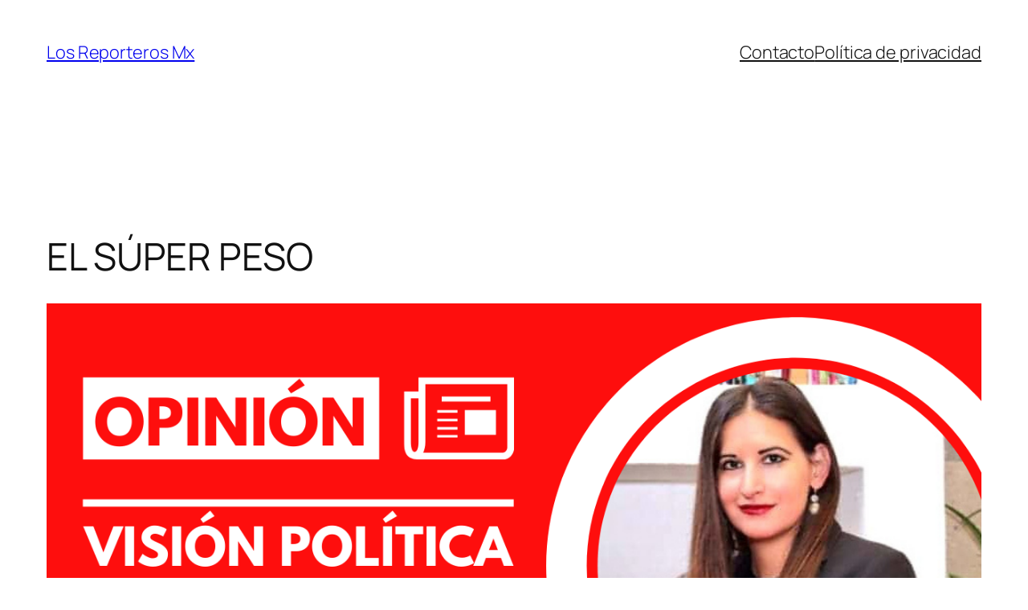

--- FILE ---
content_type: text/css; charset=utf-8
request_url: http://ec2-3-133-175-89.us-east-2.compute.amazonaws.com/wp-content/plugins/3d-flipbook-dflip-lite/assets/css/dflip.min.css?ver=2.3.75
body_size: 12878
content:
/*! normalize.css v3.0.3 | MIT License | github.com/necolas/normalize.css */@font-face{font-family:dearflip;src:url("[data-uri]") format("truetype");font-weight:400;font-style:normal;font-display:block}.df-ui-btn[class*=" ti-"]:before,.df-ui-btn[class^=ti-]:before,[class*=" df-icon-"]:before,[class^=df-icon-]:before{font-family:dearflip!important;speak:none;font-style:normal;font-weight:400;font-variant:normal;text-transform:none;line-height:1;-webkit-font-smoothing:antialiased;-moz-osx-font-smoothing:grayscale}.df-icon-arrow-left:before{content:"\e900"}.df-icon-arrow-right:before{content:"\e901"}.df-icon-arrow-down:before{content:"\e902"}.df-icon-arrow-up:before{content:"\e903"}.df-icon-arrow-left1:before{content:"\e904"}.df-icon-arrow-right1:before{content:"\e905"}.df-icon-first-page:before{content:"\e906"}.df-icon-last-page:before{content:"\e907"}.df-icon-play-popup:before,.df-icon-play:before{content:"\e908"}.df-icon-pause:before{content:"\e909"}.df-icon-fast-rewind:before{content:"\e90a"}.df-icon-fast-forward:before{content:"\e90b"}.df-icon-close:before{content:"\e90c"}.df-icon-add-circle:before{content:"\e90d"}.df-icon-minus-circle:before{content:"\e90e"}.df-icon-add:before{content:"\e90f"}.df-icon-minus:before{content:"\e910"}.df-icon-list:before{content:"\e911"}.df-icon-grid:before{content:"\e912"}.df-icon-grid-view:before{content:"\e913"}.df-icon-apps:before{content:"\e914"}.df-icon-double-page:before{content:"\e915"}.df-icon-book:before{content:"\e916"}.df-icon-file:before{content:"\e917"}.df-icon-zoom-out:before{content:"\e918"}.df-icon-zoom-in:before{content:"\e919"}.df-icon-more:before{content:"\e91a"}.df-icon-download:before,.df-ui-btn.ti-download:before{content:"\e91b"}.df-icon-volume:before{content:"\e91c"}.df-icon-share:before{content:"\e91d"}.df-icon-fit-screen:before{content:"\e91e"}.df-icon-fullscreen:before{content:"\e91f"}.df-icon-facebook:before{content:"\e920"}.df-icon-twitter:before{content:"\e921"}.df-icon-help-outline:before{content:"\e922"}.df-icon-help:before{content:"\e923"}.df-icon-search:before,.df-ui-btn.ti-search:before{content:"\e924"}.df-icon-print:before,.df-ui-btn.ti-printer:before{content:"\e925"}.df-icon-mail-outline:before{content:"\e926"}.df-icon-mail:before{content:"\e927"}.df-icon-menu:before{content:"\e928"}.df-icon-linkedin:before{content:"\eaca"}.df-icon-pinterest:before{content:"\ead1"}.df-icon-whatsapp:before{content:"\ea93"}/*! DEARVIEWER*/.df-container .df-loading-icon,.df-fetch-pdf .df-loading-info,.df-flipbook-3d.df-loading:after,.df-hybrid-viewer:not(.df-zoom-active) .df-loading+.df-zoomview::after,.df-page.df-loading:after,.df-searching .df-search-info,.df-thumb.df-thumb-requested:before{background-image:url("data:image/svg+xml,%3C%3Fxml version='1.0' encoding='utf-8'%3F%3E%3Csvg xmlns='http://www.w3.org/2000/svg' xmlns:xlink='http://www.w3.org/1999/xlink' style='margin: auto; background: none; display: block; shape-rendering: auto;' width='48px' height='48px' viewBox='0 0 100 100' preserveAspectRatio='xMidYMid'%3E%3Ccircle cx='50' cy='50' fill='none' stroke='%2307abcc' stroke-width='9' r='30' stroke-dasharray='141.37166941154067 49.12388980384689'%3E%3CanimateTransform attributeName='transform' type='rotate' repeatCount='indefinite' dur='1s' values='0 50 50;360 50 50' keyTimes='0;1'%3E%3C/animateTransform%3E%3C/circle%3E%3C!-- %5Bldio%5D generated by https://loading.io/ --%3E%3C/svg%3E")}.df-hidden{display:none!important}.df-text-align-center,.has-text-align-center{text-align:center}.df-app{min-height:220px;position:relative;overflow:hidden;width:100%;image-rendering:auto;direction:ltr;line-height:1.5}.df-container{height:100%}.df-container *{box-sizing:border-box!important}.df-container i{font-style:normal}.df-container a{outline:0;text-decoration:none;box-shadow:none}.df-container .df-bg{position:absolute;top:0;left:0;right:0;bottom:0;background:no-repeat 50%;background-size:cover}.df-container .df-loading-info{position:absolute;top:-300px;left:50%;-webkit-transform:translateX(-50%);-moz-transform:translateX(-50%);-ms-transform:translateX(-50%);transform:translateX(-50%);-moz-transition:.3s ease;-o-transition:.3s ease;-webkit-transition:.3s ease;transition:.3s ease;-moz-transition-property:opacity;-o-transition-property:opacity;-webkit-transition-property:opacity;transition-property:opacity;max-width:200px;margin-top:20px;padding:10px 15px;box-shadow:0 1px 4px rgba(0,0,0,.3);background-color:#f7f7f7;border-radius:5px;font-size:12px;color:#222;word-break:break-word;letter-spacing:.5px;opacity:0}.df-container.df-init .df-loading-info{top:50%;opacity:1;max-width:300px}.df-container.df-init .df-viewer{display:none}.df-container.df-error .df-loading-info{-webkit-transform:translateX(-50%) translateY(-50%);-moz-transform:translateX(-50%) translateY(-50%);-ms-transform:translateX(-50%) translateY(-50%);transform:translateX(-50%) translateY(-50%);margin:0;color:#b00}.df-container .df-loading-icon{-moz-transition:.3s .1s opacity;-o-transition:.3s .1s opacity;-webkit-transition:.3s .1s opacity;transition:.3s .1s opacity;opacity:0;height:50px;width:50px;left:50%;top:50%;margin:-45px -25px -25px;box-sizing:border-box;position:absolute;pointer-events:none;background-repeat:no-repeat;background-size:32px;background-position:50%;background-color:#fff;-webkit-border-radius:50px;-moz-border-radius:50px;border-radius:50px;box-shadow:0 1px 4px rgba(0,0,0,.3)}.df-container.df-loading .df-loading-icon{opacity:1;z-index:100}.df-fetch-pdf .df-loading-info{opacity:1;top:0;z-index:4;background-repeat:no-repeat;padding-left:36px;background-size:24px;background-position:6px 6px}.df-viewer .df-3dcanvas{right:0;position:absolute}.df-ui{color:#666;bottom:0;width:100%;height:42px;box-shadow:0 1px 4px rgba(0,0,0,.3);background-color:#fff;position:absolute;vertical-align:top;box-sizing:border-box;text-align:center;padding:0;-webkit-touch-callout:none;-webkit-user-select:none;-moz-user-select:none;-ms-user-select:none;user-select:none;z-index:4;display:block}.df-ui .df-logo{height:100%}.df-ui .df-logo.df-logo-img{display:inline-flex;align-items:center;justify-content:center;padding:2px 5px}.df-ui .df-logo.df-logo-img img{max-height:100%;max-width:120px}.df-ui .df-ui-page{padding:0;font-size:12px;width:50px;min-width:50px;line-height:42px;margin:0 0;border-radius:0;background-color:rgba(0,0,0,.03)}.df-ui .df-ui-page label{position:absolute;right:0;top:0;min-width:50px;height:100%;text-align:center;display:block;line-height:inherit!important;color:#999;font-weight:400;cursor:pointer;background-color:transparent;z-index:1;box-sizing:border-box;word-break:normal}.df-ui .df-ui-page input{width:100%;background-color:transparent;height:100%;margin:0;padding:0!important;border:1px solid #8f8f8f;text-align:center;vertical-align:top;line-height:inherit!important;color:transparent;font-size:14px;top:0;box-sizing:border-box;z-index:-1;display:block;opacity:0}.df-ui .df-ui-page input:focus{z-index:2;opacity:1;color:inherit}.df-ui .df-ui-page input:focus+label{opacity:0;display:none}.df-ui-btn{color:#777;vertical-align:top;background-color:#fff;box-sizing:border-box;text-align:center;position:relative;width:40px;height:100%;font-size:20px;cursor:pointer;z-index:2;display:inline-block;padding:10px 5px;line-height:1.2;transition:.3s;transition-property:opacity,color,background-color}.df-ui-btn:before{box-sizing:border-box}.df-ui-btn.df-active,.df-ui-btn:hover{color:#00acce;background-color:#eee}.df-ui-btn.df-active{background-color:#e7e7e7}.df-ui-btn.disabled,.df-ui-btn.disabled:hover{color:#bbb}.df-ui-btn span{display:none}.df-more-container{display:none;position:absolute;bottom:100%;margin-bottom:8px!important;right:10px;background-color:#f7f7f7;z-index:20;border-radius:5px;box-shadow:0 -1px 3px rgba(0,0,0,.2)}.df-more-container:before{content:" ";position:absolute;border:7px solid transparent;border-top-color:#eee;height:0;width:0;bottom:-14px;right:13px;margin-right:-8px;pointer-events:none}.df-more-container>.df-ui-btn{width:170px;text-align:left;padding:6px 8px;height:36px;border-top:1px solid #e4e4e4;border-radius:0;line-height:16px}.df-more-container>.df-ui-btn span{font-size:12px;padding-left:24px;vertical-align:middle;display:inline-block}.df-more-container>.df-ui-btn:before{position:absolute;top:7px;font-size:20px;width:1em;text-align:center}.df-more-container>.df-ui-btn:first-child{border-radius:5px 5px 0 0;border-top:none}.df-more-container>.df-ui-btn:last-child{border-radius:0 0 5px 5px}.df-ui-more.df-active .df-more-container{display:block}.df-ui-search.df-active .df-search-container{display:block;padding:5px}.df-ui-nav{top:50%;margin-top:-50px;position:absolute;opacity:.8;height:100px;font-size:36px;width:50px;z-index:2;cursor:pointer}.df-ui-nav:hover{opacity:1}.df-ui-nav .df-ui-btn{height:auto;height:initial;position:absolute;-webkit-transform:translateY(-50%);-moz-transform:translateY(-50%);-ms-transform:translateY(-50%);transform:translateY(-50%);top:50%;padding:15px 5px;width:auto;font-size:inherit;background-color:transparent!important}.df-ui-nav .df-ui-btn:before{color:#fff;filter:drop-shadow(0 0 3px rgb(0, 0, 0))}.df-ui-nav.df-ui-prev{left:0;right:auto;border-radius:0}.df-ui-nav.df-ui-prev .df-ui-btn{left:10px}.df-ui-nav.df-ui-prev .df-ui-btn:before{text-align:left}.df-ui-nav.df-ui-next{right:0}.df-ui-nav.df-ui-next .df-ui-btn{right:10px}.df-ui-nav.df-ui-next .df-ui-btn:before{text-align:right}.df-flipbook-2d,.df-flipbook-3d,.df-slider,.df-viewer-container,.df-zoomview{position:absolute;overflow:hidden;top:0;left:0;right:0;bottom:0;z-index:1}.df-flipbook-2d{-webkit-filter:blur(0);-moz-filter:blur(0);-ms-filter:blur(0);-o-filter:blur(0);filter:blur(0)}.df-flipbook-2d .df-viewer-wrapper{position:relative;margin:0 auto;height:100%;-moz-transition:.3s left;-o-transition:.3s left;-webkit-transition:.3s left;transition:.3s left}.df-flipbook-2d .df-book-shadow{position:absolute;z-index:-1;height:100%;display:none;-webkit-box-shadow:0 0 10px rgba(0,0,0,.3);-moz-box-shadow:0 0 10px rgba(0,0,0,.3);box-shadow:0 0 10px rgba(0,0,0,.3)}.df-page-content{overflow:hidden;opacity:.3}.df-page.df-loading:after{content:"";background-size:22px;height:22px;width:22px;display:block;top:50%;left:50%;margin:-11px;position:absolute;z-index:0}.df-page.df-loading .df-page-content{display:none}.df-page>canvas{width:100%;height:100%;position:relative;z-index:0}.df-page .df-page-content{position:absolute;height:100%;display:block;top:0;width:100%;z-index:1}.df-sheet{position:absolute;-webkit-transform-origin:0 0 0;-moz-transform-origin:0 0 0;transform-origin:0 0 0}.df-sheet .df-page,.df-sheet .df-page-back,.df-sheet .df-page-front,.df-sheet .df-sheet-fold-inner-shadow,.df-sheet .df-sheet-fold-outer-shadow,.df-sheet .df-sheet-wrapper{position:absolute;-webkit-transform-origin:0 0 0;-moz-transform-origin:0 0 0;transform-origin:0 0 0}.df-sheet .df-sheet-wrapper{overflow:hidden}.df-sheet .df-page{width:100%;height:100%;background-color:#fff;box-sizing:border-box;z-index:0;background-size:100% 100%}.df-sheet .df-page:before{content:"";position:absolute;display:block;top:0;width:15%;height:100%;z-index:5;opacity:.5;pointer-events:none}.df-sheet .df-page>canvas{z-index:-1}.df-sheet .df-page-front:before{left:0;background-image:-webkit-linear-gradient(left,rgba(0,0,0,.25),rgba(0,0,0,.15) 15%,rgba(255,255,255,.07),rgba(255,255,255,0));background-image:-moz-linear-gradient(left,rgba(0,0,0,.25),rgba(0,0,0,.15) 15%,rgba(255,255,255,.07),rgba(255,255,255,0));background-image:-ms-linear-gradient(left,rgba(0,0,0,.25),rgba(0,0,0,.15) 15%,rgba(255,255,255,.07),rgba(255,255,255,0))}.df-sheet .df-page-back:before{right:0;background-image:-webkit-linear-gradient(right,rgba(0,0,0,.25),rgba(0,0,0,.2) 10%,rgba(0,0,0,.15) 25%,rgba(0,0,0,0) 70%);background-image:-moz-linear-gradient(right,rgba(0,0,0,.25),rgba(0,0,0,.2) 10%,rgba(0,0,0,.15) 25%,rgba(0,0,0,0) 70%);background-image:-ms-linear-gradient(right,rgba(0,0,0,.25),rgba(0,0,0,.2) 10%,rgba(0,0,0,.15) 25%,rgba(0,0,0,0) 70%)}.df-sheet.df-left-side{right:50%;-webkit-transform-origin:right;-moz-transform-origin:right;transform-origin:right}.df-sheet.df-left-side .df-page-front{z-index:1}.df-sheet.df-left-side .df-page-back{z-index:2}.df-sheet.df-right-side{left:50%;-webkit-transform-origin:left;-moz-transform-origin:left;transform-origin:left}.df-sheet.df-right-side .df-page-front{z-index:2}.df-sheet.df-right-side .df-page-back{z-index:1}.df-sheet .df-sheet-fold-inner-shadow{position:absolute;z-index:5;display:none}.df-sheet .df-sheet-fold-outer-shadow{z-index:-1;width:100%;height:100%}.df-sheet.df-flipping,.df-sheet.df-folding{z-index:200!important}.df-sheet.df-folding.df-left-side .df-page-front,.df-sheet.df-folding.df-right-side .df-page-back{z-index:3}.df-sheet.df-folding .df-sheet-fold-inner-shadow{display:block}.df-sheet.df-folding .df-page-content{display:none}.df-pending .df-page-content,.df-pendingresize .df-page-content{display:none!important}.df-sheet.df-left-side.df-folding:not(.df-hard-sheet) .df-page-front{z-index:3}.df-hard-sheet .df-sheet-wrapper{width:100%!important;height:100%!important;overflow:visible;transform-style:preserve-3d;-webkit-transform-origin:0 50% 0;-moz-transform-origin:0 50% 0;transform-origin:0 50% 0}.df-hard-sheet .df-sheet-fold-inner-shadow,.df-hard-sheet .df-sheet-fold-outer-shadow{display:none!important}.df-hard-sheet .df-page-back,.df-hard-sheet .df-page-front{-webkit-backface-visibility:hidden;-moz-backface-visibility:hidden;backface-visibility:hidden}.df-hard-sheet.df-right-side .df-page-back{-webkit-transform-origin:right 50%;-moz-transform-origin:right 50%;transform-origin:right 50%;z-index:3!important}.df-hard-sheet.df-right-side .df-page-front{-webkit-transform-origin:left 50%;-moz-transform-origin:left 50%;transform-origin:left 50%;z-index:4}.df-hard-sheet.df-left-side .df-page-back{-webkit-transform-origin:right 50%;-moz-transform-origin:right 50%;transform-origin:right 50%}.df-hard-sheet.df-left-side .df-page-front{-webkit-transform-origin:left 50%;-moz-transform-origin:left 50%;transform-origin:left 50%}.df-flipbook-3d.df-loading:after{content:"";background-size:22px;height:22px;width:22px;display:block;top:50%;left:50%;margin:-11px;position:absolute;z-index:0}.df-link-content,.df-text-content{position:absolute;top:0;left:0;bottom:0;right:0;overflow:hidden;pointer-events:none;width:auto!important;height:auto!important}.df-page-content.df-double-internal:not(.df-double-internal-fix)>div{right:-100%}.df-page-content.df-double-internal-fix>div{left:-100%}.annotationLayer section,.customHtmlAnnotation,.customLinkAnnotation,.customVideoAnnotation,.df-link-content section,.highlightAnnotation,.linkAnnotation,.popupAnnotation{position:absolute;z-index:5;cursor:pointer;pointer-events:all;border:none!important;padding:0!important;margin:0!important}section.popupAnnotation{display:none}.buttonWidgetAnnotation a,.customHtmlAnnotation,.customVideoAnnotation,a.customLinkAnnotation,a.df-autolink,a.linkAnnotation,section.linkAnnotation a{background-color:#ff0;display:block;height:100%;-moz-transition:none;-o-transition:none;-webkit-transition:none;transition:none}.buttonWidgetAnnotation a:hover,.customHtmlAnnotation:hover,.customVideoAnnotation:hover,a.customLinkAnnotation:hover,a.df-autolink:hover,a.linkAnnotation:hover,section.linkAnnotation a:hover{border-color:transparent;background-color:#2196f3}a.df-autolink{display:inline;pointer-events:all;color:transparent!important}.df-sidemenu-wrapper{-webkit-transform:translateX(-100%);-moz-transform:translateX(-100%);-ms-transform:translateX(-100%);transform:translateX(-100%);left:0;top:0;bottom:0;width:220px;position:absolute;z-index:3}.df-sidemenu-wrapper .df-sidemenu-buttons{z-index:6;position:relative;top:0;left:0;box-shadow:0 2px 5px rgba(0,0,0,.3)}.df-sidemenu-wrapper .df-sidemenu-buttons .df-ui-close{float:right;display:none;background-color:transparent;padding:6px 5px}.df-sidemenu-wrapper:before{content:" ";position:absolute;height:100%;width:100%;background-color:rgba(238,238,238,.9);z-index:3;left:0}.df-sidemenu-open .df-ui-nav.df-ui-prev{left:220px}.df-sidemenu-open .df-sidemenu-wrapper{display:block;-webkit-transform:translateX(0);-moz-transform:translateX(0);-ms-transform:translateX(0);transform:translateX(0);left:0}.df-sidemenu-open .df-sidemenu-wrapper:before{box-shadow:1px 0 4px rgba(102,102,102,.38)}.df-sidemenu-open .df-sidemenu-buttons .df-ui-close{display:block}.df-sidemenu-open .df-flipbook-3d.df-loading:after{margin-left:99px}.df-sidemenu{width:100%;height:auto!important;position:absolute!important;top:0;bottom:0;z-index:3;opacity:0;color:#666;font-size:12px}.df-sidemenu>.df-wrapper{overflow:auto;position:absolute!important;top:40px;bottom:0;left:0;right:0;height:auto!important}.df-sidemenu.df-sidemenu-visible{opacity:1;z-index:5}.df-outline-container .df-wrapper{padding:10px}.df-outline-items>.df-outline-item{margin-left:18px}.df-outline-item a{color:inherit!important;text-decoration:none!important;display:block;padding:5px 0 5px 5px;overflow:hidden;text-overflow:ellipsis;border:none!important;box-shadow:none!important;margin-bottom:1px}.df-outline-item a:hover{text-decoration:underline!important;color:#2196f3!important}.df-outline-toggle{cursor:pointer;float:left;width:28px;padding:0 5px 0 10px;margin-left:-28px;text-align:center}.df-outline-toggle:before{content:"\e902";font-size:18px;font-family:dearflip}.df-outline-toggle.df-outlines-hidden:before{content:"\e901"}.df-outline-toggle.df-outlines-hidden~.df-outline-items{display:none}.df-outline-item a:hover,.df-outline-toggle:hover,.df-outline-toggle:hover+a,.df-outline-toggle:hover~.df-outline-items{background-color:rgba(100,100,100,.05)}.df-thumb{margin:0;cursor:pointer;width:100%;position:relative;text-align:center}.df-thumb .df-wrapper{box-sizing:content-box!important;margin:6px;border-radius:3px;transition:.2s background;display:inline-block;vertical-align:middle;border:2px dashed rgba(0,0,0,.3);position:relative}.df-thumb .df-wrapper .df-thumb-number{position:absolute;bottom:8px;background-color:rgba(238,238,238,.85);color:#444;font-size:14px;left:50%;transform:translateX(-50%);padding:5px;opacity:0}.df-thumb .df-bg-image{height:100%;background-size:100%;box-shadow:0 1px 4px rgba(0,0,0,.3)}.df-thumb.df-thumb-requested:before{content:"";background-size:22px;height:22px;width:22px;display:block;top:50%;left:50%;margin:-11px;position:absolute;z-index:0}.df-thumb.df-thumb-loaded{height:auto!important}.df-thumb.df-thumb-loaded .df-wrapper{border:none;margin:0;padding:8px}.df-thumb.df-thumb-loaded:hover .df-wrapper .df-thumb-number{opacity:1}.df-thumb.df-selected .df-wrapper,.df-thumb.df-thumb-loaded:hover .df-wrapper{background-color:#ccc;background-color:rgba(0,0,0,.1);opacity:1}.df-lightbox-wrapper{position:fixed!important;top:0;bottom:0;right:0;height:auto!important;left:0;z-index:99999}.df-lightbox-wrapper.df-lightbox-padded{top:20px;left:20px;bottom:20px;right:20px}.df-lightbox-wrapper .df-lightbox-bg{background:#eee;position:fixed!important;top:0;bottom:0;right:0;height:auto!important;left:0}.df-lightbox-wrapper .df-lightbox-controls{float:right;padding:5px;z-index:1000;position:relative}.df-lightbox-wrapper .df-app{position:absolute!important;width:100%;top:0;bottom:0;height:auto!important}.df-lightbox-wrapper .df-container.df-transparent{height:100%}.df-lightbox-wrapper .df-lightbox-close{float:right;text-align:center;font-size:32px;padding:8px 0;height:48px;width:46px;cursor:pointer;color:#444;border-color:transparent;background-color:transparent;-moz-transition:.3s;-o-transition:.3s;-webkit-transition:.3s;transition:.3s;opacity:.8}.df-lightbox-wrapper .df-lightbox-close:hover{color:#fff;background-color:rgba(0,0,0,.21);border-color:#000;opacity:1}.df-lightbox-wrapper .df-lightbox-close:before{color:#fff;filter:drop-shadow(0 0 3px black)}.df-share-wrapper{z-index:2;position:absolute;top:0;bottom:0;right:0;left:0;background-color:rgba(0,0,0,.35);display:none}.df-share-box{position:absolute;top:50%;width:280px;-webkit-transform:translateX(-50%) translateY(-50%);-moz-transform:translateX(-50%) translateY(-50%);-ms-transform:translateX(-50%) translateY(-50%);transform:translateX(-50%) translateY(-50%);left:50%;background-color:#fff;border-radius:10px;padding:10px 15px 5px;text-align:center}span.df-share-title{color:#777;margin-bottom:10px;display:block}.df-share-url{background-color:#fff;height:60px;color:#666;padding:2px 5px;-webkit-border-radius:5px;-moz-border-radius:5px;border-radius:5px;width:100%;font-size:12px;box-sizing:border-box;margin-bottom:0}.df-share-button{display:inline-block;text-align:center;cursor:pointer;-webkit-border-radius:50%;-moz-border-radius:50%;border-radius:50%;padding:5px 10px;font-size:20px;color:#aaa}.df-share-button:hover{color:#444}.df-reader{overflow:auto;position:absolute;-webkit-overflow-scrolling:touch}.df-reader .df-viewer-wrapper{cursor:grab}.df-reader .df-page{position:relative;transform-origin:initial;margin:-10px auto -10px;border:10px solid transparent;left:auto;left:initial;box-sizing:content-box!important}.df-reader .df-page:before{content:"";position:absolute;top:0;left:0;right:0;bottom:0;background-color:#fff;-webkit-box-shadow:0 0 10px rgba(0,0,0,.2);-moz-box-shadow:0 0 10px rgba(0,0,0,.2);box-shadow:0 0 10px rgba(0,0,0,.2)}.df-reader~.df-ui-nav{display:none}.df-reader:not(.df-noscroll){margin-right:-12px}.df-reader-scrollbar{position:absolute;top:0;height:auto;right:0;width:auto;background:rgba(255,255,255,.9);box-shadow:0 1px 4px rgba(0,0,0,.3);border-radius:20px 0 0 20px;padding:6px 8px 6px 12px;z-index:100;cursor:ns-resize}.df-reader-scrollbar.df-active,.df-reader-scrollbar:hover{background-color:#fff}.df-reader-scroll-page-number{display:none;position:absolute;top:50%;left:50%;transform:translate3d(-50%,-50%,0);background-color:#ddd;border-radius:10px;padding:20px;font-size:24px;z-index:100;text-align:center;color:#333}.df-reader-scroll-page-number.df-active{display:block}.df-reader-scroll-page-number div{margin-top:6px;padding-top:6px;border-top:1px solid #aaa;font-size:16px;font-style:italic}.df-ios .df-viewer.df-reader{margin-right:0}.df-no-transition{-moz-transition:none!important;-o-transition:none!important;-webkit-transition:none!important;transition:none!important}.df-float .df-ui{bottom:10px;width:auto;width:intial;-webkit-transform:translateX(-50%);-moz-transform:translateX(-50%);-ms-transform:translateX(-50%);transform:translateX(-50%);left:50%;margin:0 auto;display:table;display:flex;border-radius:5px}.df-float .df-ui>.df-ui-btn:first-child{border-radius:5px 0 0 5px}.df-float .df-ui>.df-ui-btn:last-child{border-radius:0 5px 5px 0}.df-controls-top .df-ui{bottom:auto;bottom:intial;top:0}.df-controls-top.df-float .df-ui{top:10px}.df-controls-top .df-more-container{bottom:auto;top:100%;margin:8px 0 0!important}.df-controls-top .df-more-container:before{border-bottom-color:#eee;border-top:0;bottom:auto;top:-7px}.df-controls-hidden .df-ui{display:none}.df-float-off.df-controls-top .df-sidemenu-wrapper{top:42px;bottom:0}.df-float-off.df-controls-bottom .df-sidemenu-wrapper{top:0;bottom:42px}.df-float-off .df-ui-left{justify-content:flex-start;display:flex;flex:1}.df-float-off .df-ui-right{justify-content:flex-end;display:flex;flex:1}.df-float-off .df-ui-center{display:flex;justify-content:center;align-items:center}.df-float-off .df-ui{display:flex}.df-link-content .annotationTextContent{color:transparent}.df-link-content .popupWrapper{position:absolute;width:20em}.df-link-content .popup{position:absolute;z-index:200;max-width:20em;background-color:#ff9;box-shadow:0 2px 5px #333;border-radius:2px;padding:.6em;margin-left:5px;cursor:pointer;word-wrap:break-word}.df-link-content .popup h1{font-size:1em;border-bottom:1px solid #000;padding-bottom:.2em}.df-link-content .popup p{padding-top:.2em}body.df-lightbox-open,html.df-lightbox-open{overflow:hidden!important}.df-zoomview{display:none;cursor:move}.df-zoomview .df-viewer-wrapper{position:relative;margin:0 auto}.df-zoomview .df-viewer-wrapper .df-book-shadow{position:absolute;z-index:-1;height:100%;display:none;-webkit-box-shadow:0 1px 15px 1px rgba(0,0,0,.5);-moz-box-shadow:0 1px 15px 1px rgba(0,0,0,.5);box-shadow:0 1px 15px 1px rgba(0,0,0,.5)}.df-zoomview .df-page{position:absolute;top:0;right:50%;background-color:#fff}.df-zoomview .df-page:before{width:10%;opacity:.5}.df-zoomview .df-page.df-page-front{left:50%}.df-zoom-active .df-viewer{cursor:move;cursor:-webkit-grab}.df-zoom-active .df-flipbook{display:none}.df-zoom-active .df-zoomview{display:block}.df-hybrid-viewer .df-zoomview .df-page:before{display:none}.df-hybrid-viewer:not(.df-zoom-active) .df-flipbook.df-loading+.df-zoomview{display:none}.df-hybrid-viewer:not(.df-zoom-active) .df-zoomview{display:block;pointer-events:none}.df-hybrid-viewer:not(.df-zoom-active) .df-zoomview .df-page:before{display:none}.df-hybrid-viewer:not(.df-zoom-active) .df-loading+.df-zoomview::after{content:"";background-size:22px;height:22px;width:22px;display:block;top:50%;left:50%;margin:-11px;position:absolute;z-index:0}.df-hybrid-viewer:not(.df-zoom-active).df-hide-zoomview .df-zoomview,.df-hybrid-viewer:not(.df-zoom-active).df-pending .df-zoomview,.df-hybrid-viewer:not(.df-zoom-active).df-pendingresize .df-zoomview{display:none}.df-container ::-webkit-scrollbar{width:12px;height:12px;cursor:pointer}.df-container ::-webkit-scrollbar-button{height:0;width:0;cursor:pointer}.df-container ::-webkit-scrollbar-thumb{background:rgba(0,0,0,.5);border-radius:50px}.df-container ::-webkit-scrollbar-thumb:hover{background:rgba(0,0,0,.8)}.df-container ::-webkit-scrollbar-thumb:active{background:rgba(0,0,0,.8)}.df-container ::-webkit-scrollbar-thumb,.df-container ::-webkit-scrollbar-thumb:active,.df-container ::-webkit-scrollbar-thumb:hover{border-right:1px;border-left:1px;border-style:solid;border-color:transparent}.df-container ::-webkit-scrollbar-track{background:rgba(0,0,0,.05);border-radius:50px}.df-container ::-webkit-scrollbar-track:hover{background:rgba(0,0,0,.1)}.df-container ::-webkit-scrollbar-track:active{background:rgba(0,0,0,.15)}.df-container ::-webkit-scrollbar-corner{background:0 0}.df-sidemenu-wrapper ::-webkit-scrollbar{width:10px}.df-container.df-transparent.df-fullscreen{background:#aaa}.df-container.df-fullscreen{position:fixed!important;left:0!important;top:0!important;width:100%!important;height:100%!important;z-index:2147483647}.df-container.df-rtl .df-sidemenu-wrapper{left:auto;left:initial;-webkit-transform:translateX(100%);-moz-transform:translateX(100%);-ms-transform:translateX(100%);transform:translateX(100%);right:-50px;direction:rtl}.df-container.df-rtl input.df-search-text{padding:0 15px 0 45px}.df-container.df-rtl .df-sidemenu-title{text-align:right}.df-container.df-rtl .df-search-clear{right:auto;left:60px}.df-container.df-rtl.df-sidemenu-open .df-sidemenu-wrapper{-webkit-transform:translateX(0);-moz-transform:translateX(0);-ms-transform:translateX(0);transform:translateX(0);right:0}.df-container.df-rtl.df-sidemenu-open .df-sidemenu-wrapper .df-sidemenu-buttons .df-ui-close{float:left}.df-container.df-rtl.df-sidemenu-open .df-ui-nav.df-ui-prev{left:0}.df-container.df-rtl.df-sidemenu-open .df-ui-nav.df-ui-next{right:220px}.df-container.df-rtl.df-sidemenu-open .df-flipbook-3d.df-loading:after{margin-left:-122px}.df-container.df-rtl .df-outline-item{margin:0 18px 0 0;text-align:right;direction:rtl}.df-container.df-rtl .df-outline-item .df-outline-toggle{float:right;margin:0 -18px 0 0}.df-container.df-rtl .df-outline-item .df-outline-toggle.df-outlines-hidden:before{content:"\e900"}.df-container.df-rtl .df-viewer .df-3dcanvas{left:0;right:auto;right:initial}.df-container.df-rtl .df-more-container .df-ui-btn{text-align:right;direction:rtl}.df-container.df-rtl .df-more-container .df-ui-btn:before{right:10px}.df-container.df-rtl .df-more-container .df-ui-btn span{padding:0 24px 0 0}.df-lightbox-wrapper.df-rtl .df-lightbox-controls{float:left}.df-element[data-df-lightbox],.df-element[data-lightbox]{cursor:pointer}.df-popup-thumb{display:inline-block;box-sizing:border-box;margin:30px 15px 15px!important;text-align:center;border:0;width:140px;height:auto;word-break:break-word;vertical-align:bottom;-webkit-transform-style:preserve-3d;-moz-transform-style:preserve-3d;-ms-transform-style:preserve-3d;transform-style:preserve-3d;-moz-perspective:800px;perspective:800px}.df-popup-thumb .df-book-wrapper{-webkit-transform-style:preserve-3d;-moz-transform-style:preserve-3d;-ms-transform-style:preserve-3d;transform-style:preserve-3d;-webkit-transition:.2s;box-shadow:2px 0 4px rgba(0,0,0,.2);transform-origin:30%;background-color:#fff;width:100%;display:inline-block}.df-popup-thumb .df-book-page1,.df-popup-thumb .df-book-page2{position:absolute;top:0;left:0;width:100%;height:100%;background-size:100% 100%;-webkit-transform-origin:left;-moz-transform-origin:left;transform-origin:left;background-color:#fff;-moz-transition:.3s;-o-transition:.3s;-webkit-transition:.3s;transition:.3s;z-index:1}.df-popup-thumb .df-book-cover{background-size:100% 100%;-webkit-transform-origin:left;-moz-transform-origin:left;transform-origin:left;top:0;position:relative;overflow:hidden;-moz-transition:.3s;-o-transition:.3s;-webkit-transition:.3s;transition:.3s;box-shadow:0 10px 10px rgba(0,0,0,.24);z-index:1}.df-popup-thumb .df-book-cover.df-thumb-not-found{height:200px;position:relative}.df-popup-thumb.df-has-ridge .df-book-cover:after{display:block;content:" ";height:100%;width:100%;background:linear-gradient(90deg,rgba(255,255,255,.15) 1%,rgba(0,0,0,.15) 3%,rgba(255,255,255,.15) 5%,rgba(255,255,255,0) 7%);box-shadow:inset 0 -1px 3px 0 rgba(80,80,80,.5490196078);z-index:3;position:absolute;top:0;left:0}.df-popup-thumb .df-book-title{bottom:-100%;position:absolute;width:100%;left:0;padding:5px;font-size:.75em;background:rgba(255,255,255,.9);box-sizing:border-box;display:block;-moz-transition:.4s;-o-transition:.4s;-webkit-transition:.4s;transition:.4s;opacity:0}.df-popup-thumb img{display:block;width:100%;height:auto;margin:0!important;padding:0!important;border:0!important}.df-popup-thumb.df-thumb-not-found .df-book-title,.df-popup-thumb.df-tl-book-title-fixed .df-book-title,.df-popup-thumb:hover .df-book-title{opacity:1;bottom:0}.df-popup-thumb.df-tl-book-title-fixed .df-book-title,.df-popup-thumb.df-tl-book-title-top .df-book-title{opacity:1;position:relative}.df-popup-thumb.df-thumb-not-found .df-book-wrapper{width:100%}.df-popup-thumb.df-tl-book-title-bottom .df-thumb-not-found,.df-popup-thumb.df-tl-cover-title .df-thumb-not-found{height:170px}.df-popup-thumb.df-tl-book-title-bottom .df-book-wrapper,.df-popup-thumb.df-tl-cover-title .df-book-wrapper{position:relative;z-index:1}.df-popup-thumb.df-tl-book-title-bottom .df-book-title,.df-popup-thumb.df-tl-cover-title .df-book-title{position:relative;bottom:0;opacity:1;height:3em;background:0 0}.df-popup-thumb:hover .df-book-page1{transform:rotateY(-8deg) rotateZ(0);box-shadow:2px 0 4px rgba(0,0,0,.2)}.df-popup-thumb:hover .df-book-page2{transform:rotateY(-14deg) rotateZ(0);box-shadow:2px 0 4px rgba(0,0,0,.2)}.df-popup-thumb:hover .df-book-wrapper{transform:rotateY(-15deg) rotateZ(0)}.df-popup-thumb:hover .df-book-cover{-webkit-transform:rotateY(-18deg) rotateZ(0);-moz-transform:rotateY(-18deg) rotateZ(0);-ms-transform:rotateY(-18deg) rotateZ(0);transform:rotateY(-18deg) rotateZ(0)}.df-popup-thumb.df-tl-cover-title .df-book-wrapper{box-shadow:0 2px 8px rgba(0,0,0,.3)}.df-popup-thumb.df-tl-cover-title .df-book-cover{box-shadow:none}.df-popup-thumb.df-tl-cover-title .df-book-cover:after{display:none}.df-popup-thumb.df-tl-cover-title:hover .df-book-wrapper{box-shadow:0 5px 20px rgba(0,0,0,.5);transform:none}.df-popup-thumb.df-tl-cover-title:hover .df-book-cover{-webkit-transform:none;-moz-transform:none;-ms-transform:none;transform:none;box-shadow:none}.df-popup-thumb.df-tl-cover-title:hover .df-book-page1,.df-popup-thumb.df-tl-cover-title:hover .df-book-page2{display:none}.df-popup-button{width:auto;display:inline-block;background:#ddd;border-radius:5px;padding:5px 15px;margin:5px;-moz-transition:.3s ease;-o-transition:.3s ease;-webkit-transition:.3s ease;transition:.3s ease;-moz-transition-property:background;-o-transition-property:background;-webkit-transition-property:background;transition-property:background}.df-popup-button:hover{background:#aaa}.df-popup-hidden{display:none}.df-icon-play-popup{position:relative}.df-icon-play-popup:before{top:50%;position:absolute;left:50%;font-size:40px;background:#777;border-radius:50%;padding:10px;box-shadow:0 1px 5px #777;margin-top:-30px;margin-left:-30px;display:block;color:#fff;z-index:1;-moz-transition:.3s ease;-o-transition:.3s ease;-webkit-transition:.3s ease;transition:.3s ease;-moz-transition-property:opacity;-o-transition-property:opacity;-webkit-transition-property:opacity;transition-property:opacity;pointer-events:none}.df-icon-play-popup:hover:before{opacity:0}.df-posts{max-width:1140px;margin:0 auto}.df-posts>.df-popup-thumb{width:calc(20% - 30px);min-width:100px;position:relative;z-index:1}df-post-shelf{display:none;height:160px;background-color:transparent;z-index:0;margin:-105px -40px -40px -40px;position:relative;background-repeat:no-repeat}df-post-shelf:nth-of-type(5n){display:block}df-post-shelf:after{content:" ";height:160px;display:block;position:absolute;bottom:0;right:0;width:240px;z-index:1;background-position:0 -160px;background-repeat:no-repeat;background-image:inherit;background-size:inherit}df-post-shelf:before{content:" ";display:block;position:absolute;left:240px;bottom:0;right:240px;height:160px;z-index:1;background-image:inherit;background-size:inherit;background-repeat:repeat-x;background-position:0 -320px}.df-posts.df-has-shelf{padding:0 40px 50px 40px}@media screen and (max-width:1100px){.df-posts>.df-popup-thumb{width:calc(25% - 30px)}df-post-shelf:nth-of-type(n){display:none}df-post-shelf:nth-of-type(4n){display:block}}@media screen and (max-width:900px){.df-posts>.df-popup-thumb{width:calc(33% - 30px)}df-post-shelf:nth-of-type(n){display:none}df-post-shelf:nth-of-type(3n){display:block}}@media screen and (max-width:600px){.df-posts>.df-popup-thumb{width:calc(50% - 30px)}df-post-shelf:nth-of-type(n){display:none}df-post-shelf:nth-of-type(2n){display:block}df-post-shelf{background-size:120px 480px}df-post-shelf:before{left:120px;right:120px}df-post-shelf:after{width:120px}}@media screen and (max-width:420px){.df-popup-thumb,.df-posts>.df-popup-thumb{width:calc(100% - 30px)}df-post-shelf:nth-of-type(n){display:block}}df-post-shelf:last-of-type{display:block}.df-posts{container-type:inline-size;container-name:dfposts;width:100%;box-sizing:border-box!important}@container dfposts (max-width:1020px){.df-posts>.df-popup-thumb{width:calc(25% - 30px)}df-post-shelf:nth-of-type(n){display:none}df-post-shelf:nth-of-type(4n){display:block}}@container dfposts (max-width:820px){.df-posts>.df-popup-thumb{width:calc(33% - 30px)}df-post-shelf:nth-of-type(n){display:none}df-post-shelf:nth-of-type(3n){display:block}}@container dfposts (max-width:520px){.df-posts>.df-popup-thumb{width:calc(50% - 30px)}df-post-shelf:nth-of-type(n){display:none}df-post-shelf:nth-of-type(2n){display:block}df-post-shelf{background-size:120px 480px}df-post-shelf:before{left:120px;right:120px}df-post-shelf:after{width:120px}}@container dfposts (max-width:320px){.df-posts>.df-popup-thumb{width:calc(100% - 30px)}df-post-shelf:nth-of-type(n){display:block}}@container dfposts (max-width:150px){.df-posts.df-has-shelf>.df-popup-thumb{width:100%;margin:30px -35px 15px!important}}df-post-shelf:last-of-type{display:block}.df-page-content{-webkit-touch-callout:none;-webkit-user-select:none;-moz-user-select:none;-ms-user-select:none;user-select:none}.df-auto-link-content,.df-text-content{line-height:1;transform-origin:top left}.df-auto-link-content{position:absolute;top:0;left:0;bottom:0;right:0;overflow:hidden;pointer-events:none}[data-main-rotation="90"]{transform:rotate(90deg) translateY(-100%)}[data-main-rotation="180"]{transform:rotate(180deg) translate(-100%,-100%)}[data-main-rotation="270"]{transform:rotate(270deg) translateX(-100%)}.df-auto-link-content span,.df-text-content br,.df-text-content span{color:transparent!important;position:absolute;white-space:pre;cursor:text;transform-origin:0% 0%}.df-auto-link-content>span{overflow:hidden}.df-text-content .highlight{margin:-1px;padding:1px;background-color:#b400aa;border-radius:4px}.df-text-content .highlight.appended{position:initial}.df-text-content .highlight.begin{border-radius:4px 0 0 4px}.df-text-content .highlight.end{border-radius:0 4px 4px 0}.df-text-content .highlight.middle{border-radius:0}.df-text-content .highlight.selected{background-color:#006400}.df-text-content .endOfContent{display:block;position:absolute;left:0;top:100%;right:0;bottom:0;z-index:-1;cursor:default;-webkit-user-select:none;-moz-user-select:none;user-select:none}.df-text-content .endOfContent.active{top:0}body.admin-bar .df-lightbox-bg,body.admin-bar .df-lightbox-wrapper{top:32px}@media screen and (max-width:782px){body.admin-bar .df-lightbox-bg,body.admin-bar .df-lightbox-wrapper{top:46px}}@media screen and (max-width:600px){body.admin-bar .df-lightbox-bg,body.admin-bar .df-lightbox-wrapper{top:0}}.df-single-content{width:100%}.df-link-content section.textWidgetAnnotation{display:none}.df-link-content :is(.linkAnnotation,.buttonWidgetAnnotation.pushButton)>a{position:absolute;font-size:1em;top:0;left:0;width:100%;height:100%}.df-viewer::-webkit-scrollbar-button{height:50px}.df-viewer::-webkit-scrollbar-thumb{min-height:50px}.df-container .df-reader ::-webkit-scrollbar-thumb,.df-container .df-reader ::-webkit-scrollbar-track{background:0 0}.df-container.df-pinch-zoom ::-webkit-scrollbar-thumb,.df-container.df-pinch-zoom ::-webkit-scrollbar-track{background:0 0}.df-container.df-pinch-zoom .df-page-content{display:none}section.squareAnnotation .popupWrapper,section.textAnnotation .popupWrapper{display:none}section.squareAnnotation svg,section.textAnnotation svg{display:block}.df-comment-popup{display:none;position:absolute;width:360px;background-color:#ff9;box-shadow:0 2px 5px #333;border-radius:2px;z-index:9;padding:10px;word-break:break-word}.df-comment-popup.df-active{display:block}.df-comment-popup .popup{background-color:transparent!important}.df-comment-popup p{margin:0}.df-comment-popup h1{padding-bottom:5px;border-bottom:1px solid;margin-top:0;font-size:1em}.df-sidemenu-wrapper.df-sidemenu-center{-webkit-transform:translateX(-50%);-moz-transform:translateX(-50%);-ms-transform:translateX(-50%);transform:translateX(-50%);left:50%;display:none;top:auto;height:360px;bottom:52px}.df-sidemenu-center .df-sidemenu-buttons{box-shadow:none;text-align:center}.df-sidemenu-center .df-sidemenu-buttons .df-icon-close{display:block;margin:-55px auto 0 auto;float:none;border-radius:50px;width:44px}.df-sidemenu-wrapper.df-sidemenu-center:before{background-color:rgba(255,255,255,.9)}.df-sidemenu-open .df-sidemenu-wrapper.df-sidemenu-center{display:block}.df-sidemenu-center .sidemenu,.df-sidemenu-center:before{border-radius:10px 10px 0 0}.df-slider{-webkit-filter:blur(0);-moz-filter:blur(0);-ms-filter:blur(0);-o-filter:blur(0);filter:blur(0)}.df-slider .df-viewer-wrapper{position:relative;margin:0 auto;height:100%;-moz-transition:.3s left;-o-transition:.3s left;-webkit-transition:.3s left;transition:.3s left}.df-slider .df-sheet{-moz-transition:transform .5s;-o-transition:transform .5s;-webkit-transition:transform .5s;transition:transform .5s}.df-slider .df-sheet.df-left-side,.df-slider .df-sheet.df-right-side{left:50%!important}.df-slider .df-sheet:before{content:"";position:absolute;top:0;left:0;right:0;bottom:0;background-color:#fff;-webkit-box-shadow:0 0 10px rgba(0,0,0,.2);-moz-box-shadow:0 0 10px rgba(0,0,0,.2);box-shadow:0 0 10px rgba(0,0,0,.2)}.df-slider .df-page:before{display:none}.df-slider .df-page.df-page-front{z-index:3}.df-slider+.df-zoomview .df-page:before{display:none}.df-has-shelf df-post-shelf{background:0 0;perspective:400px;margin:5px 0 30px 0;height:0;box-shadow:0 5px 40px 15px rgba(0,0,0,.3137254902)}.df-has-shelf df-post-shelf:after,.df-has-shelf df-post-shelf:before{background-size:auto;left:-40px;right:-40px;width:auto;background-repeat:repeat-x;transform-style:preserve-3d;background-position:0 0}.df-has-shelf df-post-shelf:before{transform:translateY(-15px) rotateX(50deg);height:50px;transform-origin:bottom;box-shadow:inset 0 3px 15px 0 rgba(0,0,0,.6117647059)}.df-has-shelf df-post-shelf:after{transform:translateZ(0);height:15px;box-shadow:inset 0 3px 3px rgba(243,243,243,.3215686275);background-position:0 -50px}.df-search-highlight{position:relative!important;background-color:#00f}.df-search-results{top:125px!important;padding:0 10px 10px}.df-search-result{color:inherit!important;text-decoration:none!important;overflow:hidden;border:none!important;box-shadow:none!important;margin-bottom:1px;padding:5px 10px;display:flex;align-items:center;justify-content:space-between;cursor:pointer}.df-search-result.df-active,.df-search-result:hover{background-color:rgba(100,100,100,.2)}.df-sidemenu-title{padding:8px 20px;text-transform:uppercase;text-align:left}.df-search-hits{z-index:10;display:none}.df-search-open .df-search-hits{display:inline-block}.df-search-form{display:flex;padding:10px;position:relative}.df-search-clear{position:absolute;right:55px;top:22px;cursor:pointer;display:none}input.df-search-text{flex-grow:1;margin:0;border-radius:4px 0 0 4px;outline:0;border:0;height:40px;padding:0 45px 0 15px;width:100%}input.df-search-text:not(:placeholder-shown)~a.df-search-clear{display:block}.df-ui-btn.df-search-btn{height:40px;padding:10px;background-color:#f7f7f7}.df-search-info{padding:5px 20px}.df-searching .df-search-info{background-repeat:no-repeat;background-size:24px;background-position:176px}.df-popup-thumb img.df-lazy{transform:scale(1.2);opacity:.5}@media (prefers-reduced-motion:no-preference){.df-popup-thumb img{transition:opacity 1.5s ease,transform 1.5s ease}}.df-trigger{cursor:pointer}.df-element[data-df-lightbox],.df-element[data-lightbox]{position:relative}.rtl .df-popup-thumb .df-book-cover,.rtl .df-popup-thumb .df-book-page1,.rtl .df-popup-thumb .df-book-page2{transform-origin:right}.rtl .df-popup-thumb:hover .df-book-cover{transform:rotateY(18deg) rotateZ(0)}.rtl .df-popup-thumb:hover .df-book-page2{transform:rotateY(14deg) rotateZ(0);box-shadow:-2px 0 4px rgba(0,0,0,.2)}.rtl .df-popup-thumb:hover .df-book-page1{transform:rotateY(8deg) rotateZ(0);box-shadow:-2px 0 4px rgba(0,0,0,.2)}.rtl .df-popup-thumb:hover .df-book-wrapper{transform:rotateY(15deg) rotateZ(0);transform-origin:70%!important;box-shadow:-2px 0 4px rgba(0,0,0,.2)}.rtl .df-popup-thumb .df-book-cover:after{transform:scaleX(-1)}.df-posts [skip-parse]{display:none}.df-posts{text-align:center;position:relative}.df-load-more-button-wrapper{text-align:center;display:none;margin-top:20px}.df-posts [skip-parse]~.df-load-more-button-wrapper{display:block}.df-load-more-button{padding:10px 15px;display:inline-block;margin:0 auto;cursor:pointer;background:#0085ba;color:#fff}._df_book{min-height:400px}